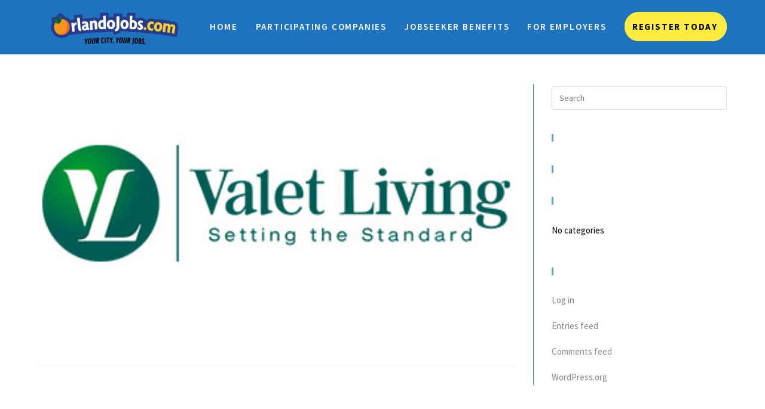

--- FILE ---
content_type: text/html; charset=UTF-8
request_url: https://events.orlandojobs.com/companies/valet-living-2/
body_size: 12357
content:
 
<!DOCTYPE html>
<html class="html" dir="ltr" lang="en-US"
	prefix="og: https://ogp.me/ns#"  itemscope itemtype="http://schema.org/WebPage">
<head>
	<meta charset="UTF-8">
	<link rel="profile" href="http://gmpg.org/xfn/11">

	<title>Valet Living - Orlando Job Fairs by OrlandoJobs.com</title>

		<!-- All in One SEO 4.4.3 - aioseo.com -->
		<meta name="robots" content="max-image-preview:large" />
		<link rel="canonical" href="https://events.orlandojobs.com/companies/valet-living-2/" />
		<meta name="generator" content="All in One SEO (AIOSEO) 4.4.3" />
		<meta property="og:locale" content="en_US" />
		<meta property="og:site_name" content="Orlando Job Fairs by OrlandoJobs.com - Orlando Job Fairs" />
		<meta property="og:type" content="article" />
		<meta property="og:title" content="Valet Living - Orlando Job Fairs by OrlandoJobs.com" />
		<meta property="og:url" content="https://events.orlandojobs.com/companies/valet-living-2/" />
		<meta property="og:image" content="https://events.orlandojobs.com/wp-content/uploads/2023/02/cropped-cropped-OJ-Horz-PNG.png" />
		<meta property="og:image:secure_url" content="https://events.orlandojobs.com/wp-content/uploads/2023/02/cropped-cropped-OJ-Horz-PNG.png" />
		<meta property="article:published_time" content="2019-07-22T19:00:10+00:00" />
		<meta property="article:modified_time" content="2019-07-24T14:18:20+00:00" />
		<meta name="twitter:card" content="summary_large_image" />
		<meta name="twitter:title" content="Valet Living - Orlando Job Fairs by OrlandoJobs.com" />
		<meta name="twitter:image" content="https://events.orlandojobs.com/wp-content/uploads/2023/02/cropped-cropped-OJ-Horz-PNG.png" />
		<script type="application/ld+json" class="aioseo-schema">
			{"@context":"https:\/\/schema.org","@graph":[{"@type":"BreadcrumbList","@id":"https:\/\/events.orlandojobs.com\/companies\/valet-living-2\/#breadcrumblist","itemListElement":[{"@type":"ListItem","@id":"https:\/\/events.orlandojobs.com\/#listItem","position":1,"item":{"@type":"WebPage","@id":"https:\/\/events.orlandojobs.com\/","name":"Home","description":"Registration will open closer to the event. Join us at Central Florida's Largest Job Fair! APRIL 2026 10am\u20132pm @ the KIA Center 80+ Employers 3,000 Jobs Free Career Sessions Free Professional Headshots Free Resume Reviews Free Parking Sponsors FAQs Frequently Asked Questions WHAT SHOULD i BRING TO THE JOB FAIR?\u200b Job seekers should bring copies","url":"https:\/\/events.orlandojobs.com\/"},"nextItem":"https:\/\/events.orlandojobs.com\/companies\/valet-living-2\/#listItem"},{"@type":"ListItem","@id":"https:\/\/events.orlandojobs.com\/companies\/valet-living-2\/#listItem","position":2,"item":{"@type":"WebPage","@id":"https:\/\/events.orlandojobs.com\/companies\/valet-living-2\/","name":"Valet Living","url":"https:\/\/events.orlandojobs.com\/companies\/valet-living-2\/"},"previousItem":"https:\/\/events.orlandojobs.com\/#listItem"}]},{"@type":"Organization","@id":"https:\/\/events.orlandojobs.com\/#organization","name":"Orlando Job Fairs by OrlandoJobs.com","url":"https:\/\/events.orlandojobs.com\/","logo":{"@type":"ImageObject","url":"https:\/\/events.orlandojobs.com\/wp-content\/uploads\/2023\/02\/cropped-cropped-OJ-Horz-PNG.png","@id":"https:\/\/events.orlandojobs.com\/#organizationLogo","width":792,"height":218,"caption":"Orlandojobs.com logo"},"image":{"@id":"https:\/\/events.orlandojobs.com\/#organizationLogo"}},{"@type":"Person","@id":"https:\/\/events.orlandojobs.com\/author\/bradorlandojobs-com\/#author","url":"https:\/\/events.orlandojobs.com\/author\/bradorlandojobs-com\/","name":"brad@orlandojobs.com","image":{"@type":"ImageObject","@id":"https:\/\/events.orlandojobs.com\/companies\/valet-living-2\/#authorImage","url":"https:\/\/secure.gravatar.com\/avatar\/f6c6928d4ac5a6ac5c95c3e181b606b9?s=96&d=mm&r=g","width":96,"height":96,"caption":"brad@orlandojobs.com"}},{"@type":"WebPage","@id":"https:\/\/events.orlandojobs.com\/companies\/valet-living-2\/#webpage","url":"https:\/\/events.orlandojobs.com\/companies\/valet-living-2\/","name":"Valet Living - Orlando Job Fairs by OrlandoJobs.com","inLanguage":"en-US","isPartOf":{"@id":"https:\/\/events.orlandojobs.com\/#website"},"breadcrumb":{"@id":"https:\/\/events.orlandojobs.com\/companies\/valet-living-2\/#breadcrumblist"},"author":{"@id":"https:\/\/events.orlandojobs.com\/author\/bradorlandojobs-com\/#author"},"creator":{"@id":"https:\/\/events.orlandojobs.com\/author\/bradorlandojobs-com\/#author"},"image":{"@type":"ImageObject","url":"https:\/\/events.orlandojobs.com\/wp-content\/uploads\/2019\/03\/Valet-Living.jpg","@id":"https:\/\/events.orlandojobs.com\/#mainImage","width":360,"height":180},"primaryImageOfPage":{"@id":"https:\/\/events.orlandojobs.com\/companies\/valet-living-2\/#mainImage"},"datePublished":"2019-07-22T19:00:10-04:00","dateModified":"2019-07-24T14:18:20-04:00"},{"@type":"WebSite","@id":"https:\/\/events.orlandojobs.com\/#website","url":"https:\/\/events.orlandojobs.com\/","name":"Orlando Job Fairs by OrlandoJobs.com","description":"Orlando Job Fairs","inLanguage":"en-US","publisher":{"@id":"https:\/\/events.orlandojobs.com\/#organization"}}]}
		</script>
		<!-- All in One SEO -->

<meta name="viewport" content="width=device-width, initial-scale=1"><link rel='dns-prefetch' href='//js.hs-scripts.com' />
<link rel='dns-prefetch' href='//fonts.googleapis.com' />
<link rel="alternate" type="application/rss+xml" title="Orlando Job Fairs by OrlandoJobs.com &raquo; Feed" href="https://events.orlandojobs.com/feed/" />
<link rel="alternate" type="application/rss+xml" title="Orlando Job Fairs by OrlandoJobs.com &raquo; Comments Feed" href="https://events.orlandojobs.com/comments/feed/" />
<script type="text/javascript">
/* <![CDATA[ */
window._wpemojiSettings = {"baseUrl":"https:\/\/s.w.org\/images\/core\/emoji\/14.0.0\/72x72\/","ext":".png","svgUrl":"https:\/\/s.w.org\/images\/core\/emoji\/14.0.0\/svg\/","svgExt":".svg","source":{"concatemoji":"https:\/\/events.orlandojobs.com\/wp-includes\/js\/wp-emoji-release.min.js?ver=6.4.7"}};
/*! This file is auto-generated */
!function(i,n){var o,s,e;function c(e){try{var t={supportTests:e,timestamp:(new Date).valueOf()};sessionStorage.setItem(o,JSON.stringify(t))}catch(e){}}function p(e,t,n){e.clearRect(0,0,e.canvas.width,e.canvas.height),e.fillText(t,0,0);var t=new Uint32Array(e.getImageData(0,0,e.canvas.width,e.canvas.height).data),r=(e.clearRect(0,0,e.canvas.width,e.canvas.height),e.fillText(n,0,0),new Uint32Array(e.getImageData(0,0,e.canvas.width,e.canvas.height).data));return t.every(function(e,t){return e===r[t]})}function u(e,t,n){switch(t){case"flag":return n(e,"\ud83c\udff3\ufe0f\u200d\u26a7\ufe0f","\ud83c\udff3\ufe0f\u200b\u26a7\ufe0f")?!1:!n(e,"\ud83c\uddfa\ud83c\uddf3","\ud83c\uddfa\u200b\ud83c\uddf3")&&!n(e,"\ud83c\udff4\udb40\udc67\udb40\udc62\udb40\udc65\udb40\udc6e\udb40\udc67\udb40\udc7f","\ud83c\udff4\u200b\udb40\udc67\u200b\udb40\udc62\u200b\udb40\udc65\u200b\udb40\udc6e\u200b\udb40\udc67\u200b\udb40\udc7f");case"emoji":return!n(e,"\ud83e\udef1\ud83c\udffb\u200d\ud83e\udef2\ud83c\udfff","\ud83e\udef1\ud83c\udffb\u200b\ud83e\udef2\ud83c\udfff")}return!1}function f(e,t,n){var r="undefined"!=typeof WorkerGlobalScope&&self instanceof WorkerGlobalScope?new OffscreenCanvas(300,150):i.createElement("canvas"),a=r.getContext("2d",{willReadFrequently:!0}),o=(a.textBaseline="top",a.font="600 32px Arial",{});return e.forEach(function(e){o[e]=t(a,e,n)}),o}function t(e){var t=i.createElement("script");t.src=e,t.defer=!0,i.head.appendChild(t)}"undefined"!=typeof Promise&&(o="wpEmojiSettingsSupports",s=["flag","emoji"],n.supports={everything:!0,everythingExceptFlag:!0},e=new Promise(function(e){i.addEventListener("DOMContentLoaded",e,{once:!0})}),new Promise(function(t){var n=function(){try{var e=JSON.parse(sessionStorage.getItem(o));if("object"==typeof e&&"number"==typeof e.timestamp&&(new Date).valueOf()<e.timestamp+604800&&"object"==typeof e.supportTests)return e.supportTests}catch(e){}return null}();if(!n){if("undefined"!=typeof Worker&&"undefined"!=typeof OffscreenCanvas&&"undefined"!=typeof URL&&URL.createObjectURL&&"undefined"!=typeof Blob)try{var e="postMessage("+f.toString()+"("+[JSON.stringify(s),u.toString(),p.toString()].join(",")+"));",r=new Blob([e],{type:"text/javascript"}),a=new Worker(URL.createObjectURL(r),{name:"wpTestEmojiSupports"});return void(a.onmessage=function(e){c(n=e.data),a.terminate(),t(n)})}catch(e){}c(n=f(s,u,p))}t(n)}).then(function(e){for(var t in e)n.supports[t]=e[t],n.supports.everything=n.supports.everything&&n.supports[t],"flag"!==t&&(n.supports.everythingExceptFlag=n.supports.everythingExceptFlag&&n.supports[t]);n.supports.everythingExceptFlag=n.supports.everythingExceptFlag&&!n.supports.flag,n.DOMReady=!1,n.readyCallback=function(){n.DOMReady=!0}}).then(function(){return e}).then(function(){var e;n.supports.everything||(n.readyCallback(),(e=n.source||{}).concatemoji?t(e.concatemoji):e.wpemoji&&e.twemoji&&(t(e.twemoji),t(e.wpemoji)))}))}((window,document),window._wpemojiSettings);
/* ]]> */
</script>
<link rel='stylesheet' id='sbi_styles-css' href='https://events.orlandojobs.com/wp-content/plugins/instagram-feed/css/sbi-styles.min.css?ver=6.2' type='text/css' media='all' />
<style id='wp-emoji-styles-inline-css' type='text/css'>

	img.wp-smiley, img.emoji {
		display: inline !important;
		border: none !important;
		box-shadow: none !important;
		height: 1em !important;
		width: 1em !important;
		margin: 0 0.07em !important;
		vertical-align: -0.1em !important;
		background: none !important;
		padding: 0 !important;
	}
</style>
<link rel='stylesheet' id='wp-block-library-css' href='https://events.orlandojobs.com/wp-includes/css/dist/block-library/style.min.css?ver=6.4.7' type='text/css' media='all' />
<style id='wp-block-library-theme-inline-css' type='text/css'>
.wp-block-audio figcaption{color:#555;font-size:13px;text-align:center}.is-dark-theme .wp-block-audio figcaption{color:hsla(0,0%,100%,.65)}.wp-block-audio{margin:0 0 1em}.wp-block-code{border:1px solid #ccc;border-radius:4px;font-family:Menlo,Consolas,monaco,monospace;padding:.8em 1em}.wp-block-embed figcaption{color:#555;font-size:13px;text-align:center}.is-dark-theme .wp-block-embed figcaption{color:hsla(0,0%,100%,.65)}.wp-block-embed{margin:0 0 1em}.blocks-gallery-caption{color:#555;font-size:13px;text-align:center}.is-dark-theme .blocks-gallery-caption{color:hsla(0,0%,100%,.65)}.wp-block-image figcaption{color:#555;font-size:13px;text-align:center}.is-dark-theme .wp-block-image figcaption{color:hsla(0,0%,100%,.65)}.wp-block-image{margin:0 0 1em}.wp-block-pullquote{border-bottom:4px solid;border-top:4px solid;color:currentColor;margin-bottom:1.75em}.wp-block-pullquote cite,.wp-block-pullquote footer,.wp-block-pullquote__citation{color:currentColor;font-size:.8125em;font-style:normal;text-transform:uppercase}.wp-block-quote{border-left:.25em solid;margin:0 0 1.75em;padding-left:1em}.wp-block-quote cite,.wp-block-quote footer{color:currentColor;font-size:.8125em;font-style:normal;position:relative}.wp-block-quote.has-text-align-right{border-left:none;border-right:.25em solid;padding-left:0;padding-right:1em}.wp-block-quote.has-text-align-center{border:none;padding-left:0}.wp-block-quote.is-large,.wp-block-quote.is-style-large,.wp-block-quote.is-style-plain{border:none}.wp-block-search .wp-block-search__label{font-weight:700}.wp-block-search__button{border:1px solid #ccc;padding:.375em .625em}:where(.wp-block-group.has-background){padding:1.25em 2.375em}.wp-block-separator.has-css-opacity{opacity:.4}.wp-block-separator{border:none;border-bottom:2px solid;margin-left:auto;margin-right:auto}.wp-block-separator.has-alpha-channel-opacity{opacity:1}.wp-block-separator:not(.is-style-wide):not(.is-style-dots){width:100px}.wp-block-separator.has-background:not(.is-style-dots){border-bottom:none;height:1px}.wp-block-separator.has-background:not(.is-style-wide):not(.is-style-dots){height:2px}.wp-block-table{margin:0 0 1em}.wp-block-table td,.wp-block-table th{word-break:normal}.wp-block-table figcaption{color:#555;font-size:13px;text-align:center}.is-dark-theme .wp-block-table figcaption{color:hsla(0,0%,100%,.65)}.wp-block-video figcaption{color:#555;font-size:13px;text-align:center}.is-dark-theme .wp-block-video figcaption{color:hsla(0,0%,100%,.65)}.wp-block-video{margin:0 0 1em}.wp-block-template-part.has-background{margin-bottom:0;margin-top:0;padding:1.25em 2.375em}
</style>
<style id='classic-theme-styles-inline-css' type='text/css'>
/*! This file is auto-generated */
.wp-block-button__link{color:#fff;background-color:#32373c;border-radius:9999px;box-shadow:none;text-decoration:none;padding:calc(.667em + 2px) calc(1.333em + 2px);font-size:1.125em}.wp-block-file__button{background:#32373c;color:#fff;text-decoration:none}
</style>
<style id='global-styles-inline-css' type='text/css'>
body{--wp--preset--color--black: #000000;--wp--preset--color--cyan-bluish-gray: #abb8c3;--wp--preset--color--white: #ffffff;--wp--preset--color--pale-pink: #f78da7;--wp--preset--color--vivid-red: #cf2e2e;--wp--preset--color--luminous-vivid-orange: #ff6900;--wp--preset--color--luminous-vivid-amber: #fcb900;--wp--preset--color--light-green-cyan: #7bdcb5;--wp--preset--color--vivid-green-cyan: #00d084;--wp--preset--color--pale-cyan-blue: #8ed1fc;--wp--preset--color--vivid-cyan-blue: #0693e3;--wp--preset--color--vivid-purple: #9b51e0;--wp--preset--gradient--vivid-cyan-blue-to-vivid-purple: linear-gradient(135deg,rgba(6,147,227,1) 0%,rgb(155,81,224) 100%);--wp--preset--gradient--light-green-cyan-to-vivid-green-cyan: linear-gradient(135deg,rgb(122,220,180) 0%,rgb(0,208,130) 100%);--wp--preset--gradient--luminous-vivid-amber-to-luminous-vivid-orange: linear-gradient(135deg,rgba(252,185,0,1) 0%,rgba(255,105,0,1) 100%);--wp--preset--gradient--luminous-vivid-orange-to-vivid-red: linear-gradient(135deg,rgba(255,105,0,1) 0%,rgb(207,46,46) 100%);--wp--preset--gradient--very-light-gray-to-cyan-bluish-gray: linear-gradient(135deg,rgb(238,238,238) 0%,rgb(169,184,195) 100%);--wp--preset--gradient--cool-to-warm-spectrum: linear-gradient(135deg,rgb(74,234,220) 0%,rgb(151,120,209) 20%,rgb(207,42,186) 40%,rgb(238,44,130) 60%,rgb(251,105,98) 80%,rgb(254,248,76) 100%);--wp--preset--gradient--blush-light-purple: linear-gradient(135deg,rgb(255,206,236) 0%,rgb(152,150,240) 100%);--wp--preset--gradient--blush-bordeaux: linear-gradient(135deg,rgb(254,205,165) 0%,rgb(254,45,45) 50%,rgb(107,0,62) 100%);--wp--preset--gradient--luminous-dusk: linear-gradient(135deg,rgb(255,203,112) 0%,rgb(199,81,192) 50%,rgb(65,88,208) 100%);--wp--preset--gradient--pale-ocean: linear-gradient(135deg,rgb(255,245,203) 0%,rgb(182,227,212) 50%,rgb(51,167,181) 100%);--wp--preset--gradient--electric-grass: linear-gradient(135deg,rgb(202,248,128) 0%,rgb(113,206,126) 100%);--wp--preset--gradient--midnight: linear-gradient(135deg,rgb(2,3,129) 0%,rgb(40,116,252) 100%);--wp--preset--font-size--small: 13px;--wp--preset--font-size--medium: 20px;--wp--preset--font-size--large: 36px;--wp--preset--font-size--x-large: 42px;--wp--preset--spacing--20: 0.44rem;--wp--preset--spacing--30: 0.67rem;--wp--preset--spacing--40: 1rem;--wp--preset--spacing--50: 1.5rem;--wp--preset--spacing--60: 2.25rem;--wp--preset--spacing--70: 3.38rem;--wp--preset--spacing--80: 5.06rem;--wp--preset--shadow--natural: 6px 6px 9px rgba(0, 0, 0, 0.2);--wp--preset--shadow--deep: 12px 12px 50px rgba(0, 0, 0, 0.4);--wp--preset--shadow--sharp: 6px 6px 0px rgba(0, 0, 0, 0.2);--wp--preset--shadow--outlined: 6px 6px 0px -3px rgba(255, 255, 255, 1), 6px 6px rgba(0, 0, 0, 1);--wp--preset--shadow--crisp: 6px 6px 0px rgba(0, 0, 0, 1);}:where(.is-layout-flex){gap: 0.5em;}:where(.is-layout-grid){gap: 0.5em;}body .is-layout-flow > .alignleft{float: left;margin-inline-start: 0;margin-inline-end: 2em;}body .is-layout-flow > .alignright{float: right;margin-inline-start: 2em;margin-inline-end: 0;}body .is-layout-flow > .aligncenter{margin-left: auto !important;margin-right: auto !important;}body .is-layout-constrained > .alignleft{float: left;margin-inline-start: 0;margin-inline-end: 2em;}body .is-layout-constrained > .alignright{float: right;margin-inline-start: 2em;margin-inline-end: 0;}body .is-layout-constrained > .aligncenter{margin-left: auto !important;margin-right: auto !important;}body .is-layout-constrained > :where(:not(.alignleft):not(.alignright):not(.alignfull)){max-width: var(--wp--style--global--content-size);margin-left: auto !important;margin-right: auto !important;}body .is-layout-constrained > .alignwide{max-width: var(--wp--style--global--wide-size);}body .is-layout-flex{display: flex;}body .is-layout-flex{flex-wrap: wrap;align-items: center;}body .is-layout-flex > *{margin: 0;}body .is-layout-grid{display: grid;}body .is-layout-grid > *{margin: 0;}:where(.wp-block-columns.is-layout-flex){gap: 2em;}:where(.wp-block-columns.is-layout-grid){gap: 2em;}:where(.wp-block-post-template.is-layout-flex){gap: 1.25em;}:where(.wp-block-post-template.is-layout-grid){gap: 1.25em;}.has-black-color{color: var(--wp--preset--color--black) !important;}.has-cyan-bluish-gray-color{color: var(--wp--preset--color--cyan-bluish-gray) !important;}.has-white-color{color: var(--wp--preset--color--white) !important;}.has-pale-pink-color{color: var(--wp--preset--color--pale-pink) !important;}.has-vivid-red-color{color: var(--wp--preset--color--vivid-red) !important;}.has-luminous-vivid-orange-color{color: var(--wp--preset--color--luminous-vivid-orange) !important;}.has-luminous-vivid-amber-color{color: var(--wp--preset--color--luminous-vivid-amber) !important;}.has-light-green-cyan-color{color: var(--wp--preset--color--light-green-cyan) !important;}.has-vivid-green-cyan-color{color: var(--wp--preset--color--vivid-green-cyan) !important;}.has-pale-cyan-blue-color{color: var(--wp--preset--color--pale-cyan-blue) !important;}.has-vivid-cyan-blue-color{color: var(--wp--preset--color--vivid-cyan-blue) !important;}.has-vivid-purple-color{color: var(--wp--preset--color--vivid-purple) !important;}.has-black-background-color{background-color: var(--wp--preset--color--black) !important;}.has-cyan-bluish-gray-background-color{background-color: var(--wp--preset--color--cyan-bluish-gray) !important;}.has-white-background-color{background-color: var(--wp--preset--color--white) !important;}.has-pale-pink-background-color{background-color: var(--wp--preset--color--pale-pink) !important;}.has-vivid-red-background-color{background-color: var(--wp--preset--color--vivid-red) !important;}.has-luminous-vivid-orange-background-color{background-color: var(--wp--preset--color--luminous-vivid-orange) !important;}.has-luminous-vivid-amber-background-color{background-color: var(--wp--preset--color--luminous-vivid-amber) !important;}.has-light-green-cyan-background-color{background-color: var(--wp--preset--color--light-green-cyan) !important;}.has-vivid-green-cyan-background-color{background-color: var(--wp--preset--color--vivid-green-cyan) !important;}.has-pale-cyan-blue-background-color{background-color: var(--wp--preset--color--pale-cyan-blue) !important;}.has-vivid-cyan-blue-background-color{background-color: var(--wp--preset--color--vivid-cyan-blue) !important;}.has-vivid-purple-background-color{background-color: var(--wp--preset--color--vivid-purple) !important;}.has-black-border-color{border-color: var(--wp--preset--color--black) !important;}.has-cyan-bluish-gray-border-color{border-color: var(--wp--preset--color--cyan-bluish-gray) !important;}.has-white-border-color{border-color: var(--wp--preset--color--white) !important;}.has-pale-pink-border-color{border-color: var(--wp--preset--color--pale-pink) !important;}.has-vivid-red-border-color{border-color: var(--wp--preset--color--vivid-red) !important;}.has-luminous-vivid-orange-border-color{border-color: var(--wp--preset--color--luminous-vivid-orange) !important;}.has-luminous-vivid-amber-border-color{border-color: var(--wp--preset--color--luminous-vivid-amber) !important;}.has-light-green-cyan-border-color{border-color: var(--wp--preset--color--light-green-cyan) !important;}.has-vivid-green-cyan-border-color{border-color: var(--wp--preset--color--vivid-green-cyan) !important;}.has-pale-cyan-blue-border-color{border-color: var(--wp--preset--color--pale-cyan-blue) !important;}.has-vivid-cyan-blue-border-color{border-color: var(--wp--preset--color--vivid-cyan-blue) !important;}.has-vivid-purple-border-color{border-color: var(--wp--preset--color--vivid-purple) !important;}.has-vivid-cyan-blue-to-vivid-purple-gradient-background{background: var(--wp--preset--gradient--vivid-cyan-blue-to-vivid-purple) !important;}.has-light-green-cyan-to-vivid-green-cyan-gradient-background{background: var(--wp--preset--gradient--light-green-cyan-to-vivid-green-cyan) !important;}.has-luminous-vivid-amber-to-luminous-vivid-orange-gradient-background{background: var(--wp--preset--gradient--luminous-vivid-amber-to-luminous-vivid-orange) !important;}.has-luminous-vivid-orange-to-vivid-red-gradient-background{background: var(--wp--preset--gradient--luminous-vivid-orange-to-vivid-red) !important;}.has-very-light-gray-to-cyan-bluish-gray-gradient-background{background: var(--wp--preset--gradient--very-light-gray-to-cyan-bluish-gray) !important;}.has-cool-to-warm-spectrum-gradient-background{background: var(--wp--preset--gradient--cool-to-warm-spectrum) !important;}.has-blush-light-purple-gradient-background{background: var(--wp--preset--gradient--blush-light-purple) !important;}.has-blush-bordeaux-gradient-background{background: var(--wp--preset--gradient--blush-bordeaux) !important;}.has-luminous-dusk-gradient-background{background: var(--wp--preset--gradient--luminous-dusk) !important;}.has-pale-ocean-gradient-background{background: var(--wp--preset--gradient--pale-ocean) !important;}.has-electric-grass-gradient-background{background: var(--wp--preset--gradient--electric-grass) !important;}.has-midnight-gradient-background{background: var(--wp--preset--gradient--midnight) !important;}.has-small-font-size{font-size: var(--wp--preset--font-size--small) !important;}.has-medium-font-size{font-size: var(--wp--preset--font-size--medium) !important;}.has-large-font-size{font-size: var(--wp--preset--font-size--large) !important;}.has-x-large-font-size{font-size: var(--wp--preset--font-size--x-large) !important;}
.wp-block-navigation a:where(:not(.wp-element-button)){color: inherit;}
:where(.wp-block-post-template.is-layout-flex){gap: 1.25em;}:where(.wp-block-post-template.is-layout-grid){gap: 1.25em;}
:where(.wp-block-columns.is-layout-flex){gap: 2em;}:where(.wp-block-columns.is-layout-grid){gap: 2em;}
.wp-block-pullquote{font-size: 1.5em;line-height: 1.6;}
</style>
<link rel='stylesheet' id='wpcdt-public-css-css' href='https://events.orlandojobs.com/wp-content/plugins/countdown-timer-ultimate/assets/css/wpcdt-public.css?ver=2.4.1' type='text/css' media='all' />
<link rel='stylesheet' id='select2-css' href='https://events.orlandojobs.com/wp-content/plugins/events-resume-db/frontend/css/select2.min.css?ver=4.0.5' type='text/css' media='all' />
<link rel='stylesheet' id='events-resume-db-css' href='https://events.orlandojobs.com/wp-content/plugins/events-resume-db/frontend/css/events-resume-db-frontend.css?ver=2.0.2' type='text/css' media='all' />
<link rel='stylesheet' id='erdl-css' href='https://events.orlandojobs.com/wp-content/plugins/events-resume-directory-listing-v1.4.0/includes/../css/erdl-frontend.css?ver=1.4.0' type='text/css' media='all' />
<link rel='preload' as='style' crossorigin onload="this.rel='stylesheet'" id='font-awesome-css' href='https://events.orlandojobs.com/wp-content/themes/show-pro/assets/fonts/fontawesome/css/all.min.css?ver=5.7.2' type='text/css' media='all' />
<link rel='stylesheet' id='dashicons-css' href='https://events.orlandojobs.com/wp-includes/css/dashicons.min.css?ver=6.4.7' type='text/css' media='all' />
<link rel='preload' as='style' crossorigin onload="this.rel='stylesheet'" id='simple-line-icons-css' href='https://events.orlandojobs.com/wp-content/themes/show-pro/assets/css/third/simple-line-icons.min.css?ver=2.4.0' type='text/css' media='all' />
<link rel='stylesheet' id='reactr-style-css' href='https://events.orlandojobs.com/wp-content/themes/show-pro/assets/css/style.min.css?ver=1.0.4' type='text/css' media='all' />
<link rel='stylesheet' id='reactr-google-font-source-sans-pro-css' href='//fonts.googleapis.com/css?family=Source+Sans+Pro%3A100%2C200%2C300%2C400%2C500%2C600%2C700%2C800%2C900%2C100i%2C200i%2C300i%2C400i%2C500i%2C600i%2C700i%2C800i%2C900i&#038;subset=latin&#038;ver=6.4.7' type='text/css' media='all' />
<link rel='stylesheet' id='elementor-lazyload-css' href='https://events.orlandojobs.com/wp-content/plugins/elementor/assets/css/modules/lazyload/frontend.min.css?ver=3.15.2' type='text/css' media='all' />
<link rel='stylesheet' id='reactr-side-panel-style-css' href='https://events.orlandojobs.com/wp-content/themes/show-pro/inc/side-panel/assets/css/style.min.css?ver=6.4.7' type='text/css' media='all' />
<link rel='stylesheet' id='reactr-sh-styles-css' href='https://events.orlandojobs.com/wp-content/themes/show-pro/inc/sticky-header//assets/css/style.min.css?ver=6.4.7' type='text/css' media='all' />
<script type="text/javascript" src="https://events.orlandojobs.com/wp-includes/js/jquery/jquery.min.js?ver=3.7.1" id="jquery-core-js"></script>
<script type="text/javascript" src="https://events.orlandojobs.com/wp-includes/js/jquery/jquery-migrate.min.js?ver=3.4.1" id="jquery-migrate-js"></script>
<script type="text/javascript" id="anc-6310-ajax-script-js-extra">
/* <![CDATA[ */
var anc_6310_ajax_object = {"anc_6310_ajax_url":"https:\/\/events.orlandojobs.com\/wp-admin\/admin-ajax.php"};
/* ]]> */
</script>
<script type="text/javascript" src="https://events.orlandojobs.com/wp-content/plugins/animated-number-counters/assets/js/ajaxdata.js?ver=6.4.7" id="anc-6310-ajax-script-js"></script>
<script type="text/javascript" src="https://events.orlandojobs.com/wp-content/plugins/animated-number-counters/assets/js/jquery.counterup.js?ver=6.4.7" id="anc-6310-counterup-js"></script>
<script type="text/javascript" src="https://events.orlandojobs.com/wp-content/plugins/animated-number-counters/assets/js/anc-6310-output.js?ver=6.4.7" id="anc-6310-output-js"></script>
<link rel="https://api.w.org/" href="https://events.orlandojobs.com/wp-json/" /><link rel="EditURI" type="application/rsd+xml" title="RSD" href="https://events.orlandojobs.com/xmlrpc.php?rsd" />
<meta name="generator" content="WordPress 6.4.7" />
<link rel='shortlink' href='https://events.orlandojobs.com/?p=7760' />
<link rel="alternate" type="application/json+oembed" href="https://events.orlandojobs.com/wp-json/oembed/1.0/embed?url=https%3A%2F%2Fevents.orlandojobs.com%2Fcompanies%2Fvalet-living-2%2F" />
<link rel="alternate" type="text/xml+oembed" href="https://events.orlandojobs.com/wp-json/oembed/1.0/embed?url=https%3A%2F%2Fevents.orlandojobs.com%2Fcompanies%2Fvalet-living-2%2F&#038;format=xml" />
			<!-- DO NOT COPY THIS SNIPPET! Start of Page Analytics Tracking for HubSpot WordPress plugin v11.3.21-->
			<script class="hsq-set-content-id" data-content-id="blog-post">
				var _hsq = _hsq || [];
				_hsq.push(["setContentType", "blog-post"]);
			</script>
			<!-- DO NOT COPY THIS SNIPPET! End of Page Analytics Tracking for HubSpot WordPress plugin -->
			<meta name="generator" content="Elementor 3.15.2; features: e_dom_optimization, e_optimized_assets_loading, additional_custom_breakpoints; settings: css_print_method-external, google_font-enabled, font_display-auto">
<style type="text/css">.recentcomments a{display:inline !important;padding:0 !important;margin:0 !important;}</style><!-- Google Tag Manager -->
<script>(function(w,d,s,l,i){w[l]=w[l]||[];w[l].push({'gtm.start':
new Date().getTime(),event:'gtm.js'});var f=d.getElementsByTagName(s)[0],
j=d.createElement(s),dl=l!='dataLayer'?'&l='+l:'';j.async=true;j.src=
'https://www.googletagmanager.com/gtm.js?id='+i+dl;f.parentNode.insertBefore(j,f);
})(window,document,'script','dataLayer','GTM-W3CFBKN');</script>
<!-- End Google Tag Manager --><link rel="icon" href="https://events.orlandojobs.com/wp-content/uploads/2018/01/cropped-site-icon-32x32.jpg" sizes="32x32" />
<link rel="icon" href="https://events.orlandojobs.com/wp-content/uploads/2018/01/cropped-site-icon-192x192.jpg" sizes="192x192" />
<link rel="apple-touch-icon" href="https://events.orlandojobs.com/wp-content/uploads/2018/01/cropped-site-icon-180x180.jpg" />
<meta name="msapplication-TileImage" content="https://events.orlandojobs.com/wp-content/uploads/2018/01/cropped-site-icon-270x270.jpg" />
		<style type="text/css" id="wp-custom-css">
			/* Adjust button */.custom-menu-button a span{color:#000;font-weight:bold;/* Text color */background-color:#FFEC40;/* Btn bg color */padding:`40px 40px;/* Space around text */border-radius:30px;/* higher number = rounded corners */border:solid #FFEC40 15px;/* Border color & thickness */max-height:0;/* Max height of button */}/* Adjust icon */.custom-menu-button a span:before{content:'';/* Change icon here */margin-right:-2px;/* space between icon & text on right */}/* Adjust button on hover or remove the whole thing */.custom-menu-button a span:hover{color:#ffffff;/* Hover color */background-color:#38b6ff;/* Btn hover bg color */border:solid #38b6ff 15px;/* Hover border color & thickness */}/* Remove default hover on links*/.custom-menu-button:hover{text-decoration:none;color:#fff!important}		</style>
		<!-- Reactr CSS -->
<style type="text/css">
/* General CSS */a:hover,a.light:hover,.theme-heading .text::before,#top-bar-content >a:hover,#top-bar-social li.reactr-email a:hover,#site-navigation-wrap .dropdown-menu >li >a:hover,#site-header.medium-header #medium-searchform button:hover,.reactr-mobile-menu-icon a:hover,.blog-entry.post .blog-entry-header .entry-title a:hover,.blog-entry.post .blog-entry-readmore a:hover,.blog-entry.thumbnail-entry .blog-entry-category a,ul.meta li a:hover,.dropcap,.single nav.post-navigation .nav-links .title,body .related-post-title a:hover,body #wp-calendar caption,body .contact-info-widget.default i,body .contact-info-widget.big-icons i,body .custom-links-widget .reactr-custom-links li a:hover,body .custom-links-widget .reactr-custom-links li a:hover:before,body .posts-thumbnails-widget li a:hover,body .social-widget li.reactr-email a:hover,.comment-author .comment-meta .comment-reply-link,#respond #cancel-comment-reply-link:hover,#footer-widgets .footer-box a:hover,#footer-bottom a:hover,#footer-bottom #footer-bottom-menu a:hover,.sidr a:hover,.sidr-class-dropdown-toggle:hover,.sidr-class-menu-item-has-children.active >a,.sidr-class-menu-item-has-children.active >a >.sidr-class-dropdown-toggle,input[type=checkbox]:checked:before{color:#59a2d7}input[type="button"],input[type="reset"],input[type="submit"],button[type="submit"],.button,#site-navigation-wrap .dropdown-menu >li.btn >a >span,.thumbnail:hover i,.post-quote-content,.omw-modal .omw-close-modal,body .contact-info-widget.big-icons li:hover i,body div.wpforms-container-full .wpforms-form input[type=submit],body div.wpforms-container-full .wpforms-form button[type=submit],body div.wpforms-container-full .wpforms-form .wpforms-page-button{background-color:#59a2d7}.widget-title{border-color:#59a2d7}blockquote{border-color:#59a2d7}#searchform-dropdown{border-color:#59a2d7}.dropdown-menu .sub-menu{border-color:#59a2d7}.blog-entry.large-entry .blog-entry-readmore a:hover{border-color:#59a2d7}.reactr-newsletter-form-wrap input[type="email"]:focus{border-color:#59a2d7}.social-widget li.reactr-email a:hover{border-color:#59a2d7}#respond #cancel-comment-reply-link:hover{border-color:#59a2d7}body .contact-info-widget.big-icons li:hover i{border-color:#59a2d7}#footer-widgets .reactr-newsletter-form-wrap input[type="email"]:focus{border-color:#59a2d7}input[type="button"]:hover,input[type="reset"]:hover,input[type="submit"]:hover,button[type="submit"]:hover,input[type="button"]:focus,input[type="reset"]:focus,input[type="submit"]:focus,button[type="submit"]:focus,.button:hover,#site-navigation-wrap .dropdown-menu >li.btn >a:hover >span,.post-quote-author,.omw-modal .omw-close-modal:hover,body div.wpforms-container-full .wpforms-form input[type=submit]:hover,body div.wpforms-container-full .wpforms-form button[type=submit]:hover,body div.wpforms-container-full .wpforms-form .wpforms-page-button:hover{background-color:#7b2d91}table th,table td,hr,.content-area,body.content-left-sidebar #content-wrap .content-area,.content-left-sidebar .content-area,#top-bar-wrap,#site-header,#site-header.top-header #search-toggle,.dropdown-menu ul li,.centered-minimal-page-header,.blog-entry.post,.blog-entry.grid-entry .blog-entry-inner,.blog-entry.thumbnail-entry .blog-entry-bottom,.single-post .entry-title,.single .entry-share-wrap .entry-share,.single .entry-share,.single .entry-share ul li a,.single nav.post-navigation,.single nav.post-navigation .nav-links .nav-previous,#author-bio,#author-bio .author-bio-avatar,#author-bio .author-bio-social li a,#related-posts,#comments,.comment-body,#respond #cancel-comment-reply-link,#blog-entries .type-page,.page-numbers a,.page-numbers span:not(.elementor-screen-only),.page-links span,body #wp-calendar caption,body #wp-calendar th,body #wp-calendar tbody,body .contact-info-widget.default i,body .contact-info-widget.big-icons i,body .posts-thumbnails-widget li,body .tagcloud a{border-color:#319a9e})}body{background-position:top center}body{background-attachment:fixed}body{background-repeat:}body{background-size:cover}a{color:#000000}a:hover{color:#dd9933}/* Header CSS */#site-logo #site-logo-inner,.reactr-social-menu .social-menu-inner,#site-header.full_screen-header .menu-bar-inner,.after-header-content .after-header-content-inner{height:90px}#site-navigation-wrap .dropdown-menu >li >a,.reactr-mobile-menu-icon a,.after-header-content-inner >a{line-height:90px}#site-header,.has-transparent-header .is-sticky #site-header,.has-vh-transparent .is-sticky #site-header.vertical-header,#searchform-header-replace{background-color:#1e73be}#site-header{border-color:rgba(255,255,255,0)}#site-header.has-header-media .overlay-header-media{background-color:rgba(0,0,0,0.5)}#site-logo #site-logo-inner a img,#site-header.center-header #site-navigation-wrap .middle-site-logo a img{max-width:252px}#site-header #site-logo #site-logo-inner a img,#site-header.center-header #site-navigation-wrap .middle-site-logo a img{max-height:170px}/* Menu CSS */.effect-one #site-navigation-wrap .dropdown-menu >li >a.menu-link >span:after,.effect-three #site-navigation-wrap .dropdown-menu >li >a.menu-link >span:after,.effect-five #site-navigation-wrap .dropdown-menu >li >a.menu-link >span:before,.effect-five #site-navigation-wrap .dropdown-menu >li >a.menu-link >span:after,.effect-nine #site-navigation-wrap .dropdown-menu >li >a.menu-link >span:before,.effect-nine #site-navigation-wrap .dropdown-menu >li >a.menu-link >span:after{background-color:#eeee22}.effect-four #site-navigation-wrap .dropdown-menu >li >a.menu-link >span:before,.effect-four #site-navigation-wrap .dropdown-menu >li >a.menu-link >span:after,.effect-seven #site-navigation-wrap .dropdown-menu >li >a.menu-link:hover >span:after,.effect-seven #site-navigation-wrap .dropdown-menu >li.sfHover >a.menu-link >span:after{color:#eeee22}.effect-seven #site-navigation-wrap .dropdown-menu >li >a.menu-link:hover >span:after,.effect-seven #site-navigation-wrap .dropdown-menu >li.sfHover >a.menu-link >span:after{text-shadow:10px 0 #eeee22,-10px 0 #eeee22}.effect-two #site-navigation-wrap .dropdown-menu >li >a.menu-link >span:after,.effect-eight #site-navigation-wrap .dropdown-menu >li >a.menu-link >span:before,.effect-eight #site-navigation-wrap .dropdown-menu >li >a.menu-link >span:after{background-color:#81d742}.effect-six #site-navigation-wrap .dropdown-menu >li >a.menu-link >span:before,.effect-six #site-navigation-wrap .dropdown-menu >li >a.menu-link >span:after{border-color:#81d742}.effect-ten #site-navigation-wrap .dropdown-menu >li >a.menu-link:hover >span,.effect-ten #site-navigation-wrap .dropdown-menu >li.sfHover >a.menu-link >span{-webkit-box-shadow:0 0 10px 4px #81d742;-moz-box-shadow:0 0 10px 4px #81d742;box-shadow:0 0 10px 4px #81d742}#site-navigation-wrap .dropdown-menu >li >a,.reactr-mobile-menu-icon a,#searchform-header-replace-close{color:#ffffff}#site-navigation-wrap .dropdown-menu >li >a:hover,.reactr-mobile-menu-icon a:hover,#searchform-header-replace-close:hover{color:#ffffff}#searchform-dropdown input{background-color:#c4c4c4}/* Sidebar and Footer CSS */.sidebar-container a:not(.button){color:#888888}.sidebar-container a:not(.button):hover,.sidebar-container a:not(.button):active,.sidebar-container a:not(.button):focus{color:#666666}#footer-bottom{background-color:#1e73be}#footer-bottom a:hover,#footer-bottom #footer-bottom-menu a:hover{color:#eeee22}/* Side Panel CSS */.side-panel-btn,#site-navigation-wrap .dropdown-menu >li >a.side-panel-btn{color:#dd8500}.side-panel-btn:hover,#site-navigation-wrap .dropdown-menu >li >a.side-panel-btn:hover{color:#eeee22}@media (max-width:768px){#side-panel-wrap{width:100px}.reactr-sp-right #side-panel-wrap{right:-100px}.reactr-sp-right.reactr-sp-opened #outer-wrap{left:-100px}.reactr-sp-left #side-panel-wrap{left:-100px}.reactr-sp-left.reactr-sp-opened #outer-wrap{right:-100px}}@media (max-width:480px){#side-panel-wrap{width:100px}.reactr-sp-right #side-panel-wrap{right:-100px}.reactr-sp-right.reactr-sp-opened #outer-wrap{left:-100px}.reactr-sp-left #side-panel-wrap{left:-100px}.reactr-sp-left.reactr-sp-opened #outer-wrap{right:-100px}}#side-panel-wrap #side-panel-content{padding:20px 30px 30px 30px}@media (max-width:959px){li.side-panel-li,#side-panel-wrap,.reactr-mobile-menu-icon a.side-panel-btn{display:none !important}}@media (max-width:959px){.side-panel-title-btn{display:none !important}}/* Sticky Header CSS */.is-sticky #site-header,.reactr-sticky-top-bar-holder.is-sticky #top-bar-wrap,.is-sticky .header-top{opacity:1}/* Typography CSS */body{color:#000000;font-family:Source Sans Pro;line-height:2.9}@media (max-width:768px){body{font-size:18px;line-height:2.9}}@media (max-width:480px){body{font-size:18px;line-height:2.9}}h1,h2,h3,h4,h5,h6,.theme-heading,.widget-title,.reactr-widget-recent-posts-title,.comment-reply-title,.entry-title,.sidebar-box .widget-title{color:#ffffff;font-family:Source Sans Pro;font-weight:600;line-height:1;letter-spacing:4.5px}h1{color:#ffffff;line-height:1;letter-spacing:4px}@media (max-width:768px){h1{font-size:24px}}@media (max-width:480px){h1{font-size:24px}}h2{color:#dd3333;font-family:Source Sans Pro;font-style:normal;text-transform:uppercase}@media (max-width:768px){h2{font-size:20px}}@media (max-width:480px){h2{font-size:20px}}h3{color:#dd9933;font-family:Source Sans Pro}@media (max-width:768px){h3{font-size:18px}}@media (max-width:480px){h3{font-size:18px}}h4{color:#eeee22}@media (max-width:768px){h4{font-size:17px}}@media (max-width:480px){h4{font-size:17px}}@media (max-width:768px){#site-logo a.site-logo-text,#site-logo a.site-logo-text:hover,#site-logo a.site-logo-text:focus,#site-logo a.site-logo-text:active,.middle-site-logo a,.middle-site-logo a:hover,.middle-site-logo a:focus,.middle-site-logo a:active{font-size:24px}}@media (max-width:480px){#site-logo a.site-logo-text,#site-logo a.site-logo-text:hover,#site-logo a.site-logo-text:focus,#site-logo a.site-logo-text:active,.middle-site-logo a,.middle-site-logo a:hover,.middle-site-logo a:focus,.middle-site-logo a:active{font-size:24px}}@media (max-width:768px){#site-description h2,#site-header.top-header #site-logo #site-description h2{font-size:12px}}@media (max-width:480px){#site-description h2,#site-header.top-header #site-logo #site-description h2{font-size:12px}}@media (max-width:768px){#top-bar-content,#top-bar-social-alt{font-size:12px}}@media (max-width:480px){#top-bar-content,#top-bar-social-alt{font-size:12px}}#site-navigation-wrap .dropdown-menu >li >a,#site-header.full_screen-header .fs-dropdown-menu >li >a,#site-header.top-header #site-navigation-wrap .dropdown-menu >li >a,#site-header.center-header #site-navigation-wrap .dropdown-menu >li >a,#site-header.medium-header #site-navigation-wrap .dropdown-menu >li >a,.reactr-mobile-menu-icon a{font-family:Source Sans Pro;font-size:15px;font-weight:600;font-style:normal;text-transform:uppercase;letter-spacing:1.8px}@media (max-width:768px){#site-navigation-wrap .dropdown-menu >li >a,#site-header.full_screen-header .fs-dropdown-menu >li >a,#site-header.top-header #site-navigation-wrap .dropdown-menu >li >a,#site-header.center-header #site-navigation-wrap .dropdown-menu >li >a,#site-header.medium-header #site-navigation-wrap .dropdown-menu >li >a,.reactr-mobile-menu-icon a{font-size:13px}}@media (max-width:480px){#site-navigation-wrap .dropdown-menu >li >a,#site-header.full_screen-header .fs-dropdown-menu >li >a,#site-header.top-header #site-navigation-wrap .dropdown-menu >li >a,#site-header.center-header #site-navigation-wrap .dropdown-menu >li >a,#site-header.medium-header #site-navigation-wrap .dropdown-menu >li >a,.reactr-mobile-menu-icon a{font-size:13px}}@media (max-width:768px){.dropdown-menu ul li a.menu-link,#site-header.full_screen-header .fs-dropdown-menu ul.sub-menu li a{font-size:12px}}@media (max-width:480px){.dropdown-menu ul li a.menu-link,#site-header.full_screen-header .fs-dropdown-menu ul.sub-menu li a{font-size:12px}}@media (max-width:768px){.sidr-class-dropdown-menu li a,a.sidr-class-toggle-sidr-close,#mobile-dropdown ul li a,body #mobile-fullscreen ul li a{font-size:15px}}@media (max-width:480px){.sidr-class-dropdown-menu li a,a.sidr-class-toggle-sidr-close,#mobile-dropdown ul li a,body #mobile-fullscreen ul li a{font-size:15px}}@media (max-width:768px){.page-header .page-header-title,.page-header.background-image-page-header .page-header-title{font-size:32px}}@media (max-width:480px){.page-header .page-header-title,.page-header.background-image-page-header .page-header-title{font-size:32px}}@media (max-width:768px){.overlay-blog-entry-date{font-size:16px}}@media (max-width:480px){.overlay-blog-entry-date{font-size:16px}}@media (max-width:768px){.blog-entry.post .blog-entry-header .entry-title a{font-size:24px}}@media (max-width:480px){.blog-entry.post .blog-entry-header .entry-title a{font-size:24px}}@media (max-width:768px){.single-post .page-header .page-header-title,.single-post .page-header.background-image-page-header .page-header-title{font-size:34px}}@media (max-width:480px){.single-post .page-header .page-header-title,.single-post .page-header.background-image-page-header .page-header-title{font-size:34px}}@media (max-width:768px){.single-post .entry-title{font-size:34px}}@media (max-width:480px){.single-post .entry-title{font-size:34px}}@media (max-width:768px){.site-breadcrumbs{font-size:13px}}@media (max-width:480px){.site-breadcrumbs{font-size:13px}}@media (max-width:768px){.sidebar-box .widget-title{font-size:15px}}@media (max-width:480px){.sidebar-box .widget-title{font-size:15px}}@media (max-width:768px){.sidebar-box,.sidebar-container input[type="text"],.sidebar-container ::placeholder,.sidebar-container select{font-size:13px}}@media (max-width:480px){.sidebar-box,.sidebar-container input[type="text"],.sidebar-container ::placeholder,.sidebar-container select{font-size:13px}}@media (max-width:768px){#footer-widgets .footer-box .widget-title{font-size:15px}}@media (max-width:480px){#footer-widgets .footer-box .widget-title{font-size:15px}}@media (max-width:768px){.footer-box,#footer-widgets ::placeholder,#footer-widgets select{font-size:13px}}@media (max-width:480px){.footer-box,#footer-widgets ::placeholder,#footer-widgets select{font-size:13px}}#footer-bottom #copyright{color:#ffffff;font-family:Source Sans Pro;font-size:13px;font-weight:500;line-height:1.8;letter-spacing:2px}@media (max-width:768px){#footer-bottom #copyright{font-size:12px}}@media (max-width:480px){#footer-bottom #copyright{font-size:12px}}#footer-bottom #footer-bottom-menu{font-family:Source Sans Pro;font-weight:500;line-height:2.4;letter-spacing:1.9px}@media (max-width:768px){#footer-bottom #footer-bottom-menu{font-size:12px}}@media (max-width:480px){#footer-bottom #footer-bottom-menu{font-size:12px}}
</style></head>

<body class="erdl-company-template-default single single-erdl-company postid-7760 wp-custom-logo wp-embed-responsive reactr-theme fullscreen-mobile default-breakpoint has-sidebar content-right-sidebar page-header-disabled has-breadcrumbs e-lazyload reactr-sp-right reactr-sp-no-breakpoint elementor-default elementor-kit-14011">
<!-- Google Tag Manager (noscript) -->
<noscript><iframe src="https://www.googletagmanager.com/ns.html?id=GTM-W3CFBKN"
height="0" width="0" style="display:none;visibility:hidden"></iframe></noscript>
<!-- End Google Tag Manager (noscript) -->

	
	<div id="outer-wrap" class="site clr">

		
		<div id="wrap" class="clr">

			
			
<header id="site-header" class="minimal-header effect-three clr fixed-scroll fixed-header slide-effect" data-height="54" itemscope="itemscope" itemtype="http://schema.org/WPHeader">
	
	
		
		<div id="site-header-inner" class="clr container">

			
			

<div id="site-logo" class="clr" itemscope itemtype="http://schema.org/Brand">

	
	<div id="site-logo-inner" class="clr">

		
		<a href="https://events.orlandojobs.com/" class="custom-logo-link" rel="home"><img width="792" height="218" src="https://events.orlandojobs.com/wp-content/uploads/2023/02/cropped-cropped-OJ-Horz-PNG.png" class="custom-logo" alt="Orlandojobs.com logo" decoding="async" fetchpriority="high" srcset="https://events.orlandojobs.com/wp-content/uploads/2023/02/cropped-cropped-OJ-Horz-PNG.png 792w, https://events.orlandojobs.com/wp-content/uploads/2023/02/cropped-cropped-OJ-Horz-PNG-300x83.png 300w, https://events.orlandojobs.com/wp-content/uploads/2023/02/cropped-cropped-OJ-Horz-PNG-768x211.png 768w" sizes="(max-width: 792px) 100vw, 792px" /></a>
	</div><!-- #site-logo-inner -->

	
	
</div><!-- #site-logo -->

		<div id="site-navigation-wrap" class="clr">
	
		
		
		<nav id="site-navigation" class="navigation main-navigation clr" itemscope="itemscope" itemtype="http://schema.org/SiteNavigationElement">

			<ul id="menu-home" class="main-menu dropdown-menu sf-menu"><li id="menu-item-20177" class="menu-item menu-item-type-post_type menu-item-object-page menu-item-home menu-item-20177"><a href="https://events.orlandojobs.com/" class="menu-link"><span class="text-wrap">HOME</span></a></li><li id="menu-item-16682" class="menu-item menu-item-type-post_type menu-item-object-page menu-item-16682"><a href="https://events.orlandojobs.com/participating-companies/" class="menu-link"><span class="text-wrap">Participating Companies</span></a></li><li id="menu-item-16690" class="menu-item menu-item-type-post_type menu-item-object-page menu-item-16690"><a href="https://events.orlandojobs.com/hireday2026_benefits/" class="menu-link"><span class="text-wrap">Jobseeker Benefits</span></a></li><li id="menu-item-16688" class="menu-item menu-item-type-post_type menu-item-object-page menu-item-16688"><a href="https://events.orlandojobs.com/employers-hireday-2026-details/" class="menu-link"><span class="text-wrap">For Employers</span></a></li><li id="menu-item-16691" class="custom-menu-button menu-item menu-item-type-custom menu-item-object-custom menu-item-home menu-item-16691"><a href="https://events.orlandojobs.com/" class="menu-link"><span class="text-wrap">REGISTER TODAY</span></a></li></ul>
		</nav><!-- #site-navigation -->

		
		
			</div><!-- #site-navigation-wrap -->
	
	

			
	<div class="reactr-mobile-menu-icon clr mobile-right">

		
		
		
		<a href="#" class="mobile-menu">
							<i class="fas fa-bars"></i>
							<span class="reactr-text">Menu</span>

						</a>

		
		
		
	</div><!-- #reactr-mobile-menu-navbar -->


		</div><!-- #site-header-inner -->

		
		
	
	
</header><!-- #site-header -->


						
			<main id="main" class="site-main clr" >

				
	
	<div id="content-wrap" class="container clr">

		
		<div id="primary" class="content-area clr">

			
			<div id="content" class="site-content clr">

				
				
<article id="post-7760">

	
<div class="thumbnail">

	<img width="360" height="180" src="https://events.orlandojobs.com/wp-content/uploads/2019/03/Valet-Living.jpg" class="attachment-full size-full wp-post-image" alt="Valet Living" itemprop="image" decoding="async" srcset="https://events.orlandojobs.com/wp-content/uploads/2019/03/Valet-Living.jpg 360w, https://events.orlandojobs.com/wp-content/uploads/2019/03/Valet-Living-300x150.jpg 300w" sizes="(max-width: 360px) 100vw, 360px" />
</div><!-- .thumbnail -->

<header class="entry-header clr">
	<h2 class="single-post-title entry-title" itemprop="headline">Valet Living</h2><!-- .single-post-title -->
</header><!-- .entry-header -->



<div class="entry-content clr" itemprop="text">
	</div><!-- .entry -->

<div class="post-tags clr">
	</div> 
</article>
				
			</div><!-- #content -->

			
		</div><!-- #primary -->

		

<aside id="right-sidebar" class="sidebar-container widget-area sidebar-primary" itemscope="itemscope" itemtype="http://schema.org/WPSideBar">

	
	<div id="right-sidebar-inner" class="clr">

		<div id="search-2" class="sidebar-box widget_search clr">
<form method="get" class="searchform" id="searchform" action="https://events.orlandojobs.com/">
	<input type="text" class="field" name="s" id="s" placeholder="Search">
			<input type="hidden" name="post_type" value="page">
	</form></div><div id="recent-comments-2" class="sidebar-box widget_recent_comments clr"><h4 class="widget-title">Recent Comments</h4><ul id="recentcomments"></ul></div><div id="archives-2" class="sidebar-box widget_archive clr"><h4 class="widget-title">Archives</h4>
			<ul>
							</ul>

			</div><div id="categories-2" class="sidebar-box widget_categories clr"><h4 class="widget-title">Categories</h4>
			<ul>
				<li class="cat-item-none">No categories</li>			</ul>

			</div><div id="meta-2" class="sidebar-box widget_meta clr"><h4 class="widget-title">Meta</h4>
		<ul>
						<li><a href="https://events.orlandojobs.com/wp-login.php">Log in</a></li>
			<li><a href="https://events.orlandojobs.com/feed/">Entries feed</a></li>
			<li><a href="https://events.orlandojobs.com/comments/feed/">Comments feed</a></li>

			<li><a href="https://wordpress.org/">WordPress.org</a></li>
		</ul>

		</div>
	</div><!-- #sidebar-inner -->

	
</aside><!-- #right-sidebar -->


	</div><!-- #content-wrap -->

	

        </main><!-- #main -->

        
        
        
                        
    </div><!-- #wrap -->

    
</div><!-- #outer-wrap -->



<a id="scroll-top" class="scroll-top-right" href="#"><span class="fas fa-angle-up"></span></a>



<div id="mobile-fullscreen" class="clr">

	<div id="mobile-fullscreen-inner" class="clr">

		<a href="#" class="close">
			<div class="close-icon-wrap">
				<div class="close-icon-inner"></div>
			</div>
		</a>

		<nav class="clr" itemscope="itemscope" itemtype="http://schema.org/SiteNavigationElement">

			
	<div id="mobile-nav" class="navigation clr">

		<ul id="menu-home-1" class="menu"><li class="menu-item menu-item-type-post_type menu-item-object-page menu-item-home menu-item-20177"><a href="https://events.orlandojobs.com/">HOME</a></li>
<li class="menu-item menu-item-type-post_type menu-item-object-page menu-item-16682"><a href="https://events.orlandojobs.com/participating-companies/">Participating Companies</a></li>
<li class="menu-item menu-item-type-post_type menu-item-object-page menu-item-16690"><a href="https://events.orlandojobs.com/hireday2026_benefits/">Jobseeker Benefits</a></li>
<li class="menu-item menu-item-type-post_type menu-item-object-page menu-item-16688"><a href="https://events.orlandojobs.com/employers-hireday-2026-details/">For Employers</a></li>
<li class="custom-menu-button menu-item menu-item-type-custom menu-item-object-custom menu-item-home menu-item-16691"><a href="https://events.orlandojobs.com/">REGISTER TODAY</a></li>
</ul>
	</div>


<div id="mobile-search" class="clr">
	<form method="get" action="https://events.orlandojobs.com/" class="header-searchform">
		<input type="search" name="s" value="" autocomplete="off" />
		<label>Type your search<span><i></i><i></i><i></i></span></label>
					<input type="hidden" name="post_type" value="page">
			</form>
</div>
		</nav>

	</div>

</div>
<!-- Instagram Feed JS -->
<script type="text/javascript">
var sbiajaxurl = "https://events.orlandojobs.com/wp-admin/admin-ajax.php";
</script>
			<script type='text/javascript'>
				const lazyloadRunObserver = () => {
					const dataAttribute = 'data-e-bg-lazyload';
					const lazyloadBackgrounds = document.querySelectorAll( `[${ dataAttribute }]:not(.lazyloaded)` );
					const lazyloadBackgroundObserver = new IntersectionObserver( ( entries ) => {
					entries.forEach( ( entry ) => {
						if ( entry.isIntersecting ) {
							let lazyloadBackground = entry.target;
							const lazyloadSelector = lazyloadBackground.getAttribute( dataAttribute );
							if ( lazyloadSelector ) {
								lazyloadBackground = entry.target.querySelector( lazyloadSelector );
							}
							if( lazyloadBackground ) {
								lazyloadBackground.classList.add( 'lazyloaded' );
							}
							lazyloadBackgroundObserver.unobserve( entry.target );
						}
					});
					}, { rootMargin: '100px 0px 100px 0px' } );
					lazyloadBackgrounds.forEach( ( lazyloadBackground ) => {
						lazyloadBackgroundObserver.observe( lazyloadBackground );
					} );
				};
				const events = [
					'DOMContentLoaded',
					'elementor/lazyload/observe',
				];
				events.forEach( ( event ) => {
					document.addEventListener( event, lazyloadRunObserver );
				} );
			</script>
			<script type="text/javascript" src="https://events.orlandojobs.com/wp-content/plugins/events-resume-db/frontend/js/select2.min.js?ver=4.0.5" id="select2-js"></script>
<script type="text/javascript" id="events-resume-db-js-extra">
/* <![CDATA[ */
var eventsResumeDbScriptVars = {"ajax_url":"https:\/\/events.orlandojobs.com\/wp-admin\/admin-ajax.php","event_url":"https:\/\/events.orlandojobs.com\/companies\/valet-living-2\/","applicant_nonce":"5a6ed5712d","applicant_profile_nonce":"15fcfca9e7"};
/* ]]> */
</script>
<script type="text/javascript" src="https://events.orlandojobs.com/wp-content/plugins/events-resume-db/frontend/js/events-resume-db-frontend.js?ver=2.0.2" id="events-resume-db-js"></script>
<script type="text/javascript" id="leadin-script-loader-js-js-extra">
/* <![CDATA[ */
var leadin_wordpress = {"userRole":"visitor","pageType":"post","leadinPluginVersion":"11.3.21"};
/* ]]> */
</script>
<script type="text/javascript" src="https://js.hs-scripts.com/47915297.js?integration=WordPress&amp;ver=11.3.21" id="leadin-script-loader-js-js"></script>
<script type="text/javascript" src="https://events.orlandojobs.com/wp-includes/js/imagesloaded.min.js?ver=5.0.0" id="imagesloaded-js"></script>
<script type="text/javascript" id="reactr-main-js-extra">
/* <![CDATA[ */
var reactrLocalize = {"isRTL":"","menuSearchStyle":"disabled","sidrSource":null,"sidrDisplace":"1","sidrSide":"left","sidrDropdownTarget":"icon","verticalHeaderTarget":"icon","stickyChoose":"auto","stickyStyle":"fixed","shrinkLogoHeight":"30","stickyEffect":"slide","hasStickyTopBar":"","hasStickyMobile":""};
/* ]]> */
</script>
<script type="text/javascript" src="https://events.orlandojobs.com/wp-content/themes/show-pro/assets/js/main.min.js?ver=1.0.4" id="reactr-main-js"></script>
<script type="text/javascript" src="https://events.orlandojobs.com/wp-content/themes/show-pro/inc/side-panel/assets/js/main.min.js" id="reactr-sp-script-js"></script>
<script type="text/javascript" src="https://events.orlandojobs.com/wp-content/themes/show-pro/inc/sticky-header//assets/js/main.min.js" id="reactr-sh-js-scripts-js"></script>
</body>
</html>

--- FILE ---
content_type: text/css
request_url: https://events.orlandojobs.com/wp-content/plugins/events-resume-db/frontend/css/events-resume-db-frontend.css?ver=2.0.2
body_size: 1982
content:
/*=======================================
=            Frontend Styles            =
========================================*/
.events-resume-registration {}

.events-resume-registration .sr-only {
	display: none;
}

.events-resume-registration .errors {
	color  : red;
	margin : 10px 0;
	padding: 5px 18px;
	border : 1px solid red;
}

.events-resume-registration .errors-show {
	display: block;
}

.events-resume-registration .errors-hide {
	display: none;
}

.events-resume-registration .error-message {}

.events-resume-registration .panel {}

.events-resume-registration .panel-show {
	display: block;
}

.events-resume-registration .panel-hide {
	display: none;
}

.events-resume-registration .panel-01 {}

.events-resume-registration .panel-01 .terms {
	text-align: left;
	font-size : 75%;
	margin-top: 2rem;
}

.events-resume-registration .panel-02 {}

.events-resume-registration .panel-02 .cta {}

.events-resume-registration .panel-02 .cta-headline {
	width      : 100% !important;
	font-size  : 1.4em;
	font-weight: bold;
	color      : #f4422e;
	display    : block;
}

.events-resume-registration .panel-02 .cta-reminder {
	font-size    : 90%;
	margin-bottom: 1rem;
}

.events-resume-registration .panel-02 .cta-reminder-link,
.events-resume-registration .panel-02 .cta-reminder-link:hover {
	text-decoration: underline;
	color          : #5a5b55;
}

.events-resume-registration .panel-02 .form-buttons,
.events-resume-registration .panel-02 .form-row:first-child {
	margin-bottom: 1rem;
}

.events-resume-registration .panel-02 .terms {
	text-align: left;
	font-size : 75%;
	margin-top: 0;
}

.events-resume-registration .panel-03 {}

.events-resume-registration .panel-03 .complete-message {
	font-weight: bold;
	color      : #4BB543;
	margin     : 10px 0;
	padding    : 5px 18px;
	border     : 2px solid #4BB543;
}

.erd_form {}

.erd_form label {
	font-weight: bold;
}

.erd_form button {
	border-radius: 0;
}

.erd_form button:focus {
	outline: 1px dotted;
	outline: 5px auto -webkit-focus-ring-color;
}

.erd_form button,
.erd_form input,
.erd_form optgroup,
.erd_form select,
.erd_form textarea {
	margin     : 0;
	font-family: inherit;
	font-size  : inherit;
	line-height: inherit;
}

.erd_form button,
.erd_form input {
	overflow: visible;
}

.erd_form button,
.erd_form select {
	text-trans form: none;
}

.erd_form button,
.erd_form html [type="button"],
.erd_form [type="reset"],
.erd_form [type="submit"] {
	-webkit-appearance: button;
}

.erd_form [type="button"]::-moz-focus-inner,
.erd_form [type="reset"]::-moz-focus-inner,
.erd_form [type="submit"]::-moz-focus-inner,
.erd_form button::-moz-focus-inner {
	padding     : 0;
	border-style: none;
}

.erd_form input[type="radio"],
.erd_form input[type="checkbox"] {
	box-sizing: border-box;
	padding   : 0;
}

.erd_form input[type="date"],
.erd_form input[type="time"],
.erd_form input[type="datetime-local"],
.erd_form input[type="month"] {
	-webkit-appearance: listbox;
}

.erd_form textarea {
	overflow: auto;
	resize  : vertical;
}

.erd_form fieldset {
	min-width: 0;
	padding  : 0;
	margin   : 0;
	border   : 0;
}

.erd_form legend {
	display      : block;
	width        : 100%;
	max-width    : 100%;
	padding      : 0;
	margin-bottom: 0.5rem;
	font-size    : 1.5rem;
	line-height  : inherit;
	color        : inherit;
	white-space  : normal;
}

.erd_form progress {
	vertical-align: baseline;
}

.erd_form [type="number"]::-webkit-inner-spin-button,
.erd_form [type="number"]::-webkit-outer-spin-button {
	height: auto;
}

.erd_form [type="search"] {
	outline-offset    : -2px;
	-webkit-appearance: none;
}

.erd_form [type="search"]::-webkit-search-cancel-button,
.erd_form [type="search"]::-webkit-search-decoration {
	-webkit-appearance: none;
}

.erd_form ::-webkit-file-upload-button {
	font              : inherit;
	-webkit-appearance: button;
}

.erd_form .form-control {
	display         : block;
	width           : 100%;
	padding         : 0.375rem 0.75rem;
	/* font-size       : 1rem; */
	line-height     : 1.5;
	color           : #495057;
	background-color: #fff;
	background-clip : padding-box;
	border          : 1px solid #ced4da;
	border-radius   : 0.25rem;
	transition      : border-color 0.15s ease-in-out, box-shadow 0.15s ease-in-out;
}

.erd_form .form-control::-ms-expand {
	background-color: transparent;
	border          : 0;
}

.erd_form .form-control:focus {
	color           : #495057;
	background-color: #fff;
	border-color    : #80bdff;
	outline         : 0;
	box-shadow      : 0 0 0 0.2rem rgba(0, 123, 255, 0.25);
}

.erd_form .form-control::-webkit-input-placeholder {
	color  : #6c757d;
	opacity: 1;
}

.erd_form .form-control::-moz-placeholder {
	color  : #6c757d;
	opacity: 1;
}

.erd_form .form-control:-ms-input-placeholder {
	color  : #6c757d;
	opacity: 1;
}

.erd_form .form-control::-ms-input-placeholder {
	color  : #6c757d;
	opacity: 1;
}

.erd_form .form-control::placeholder {
	color  : #6c757d;
	opacity: 1;
}

.erd_form .form-control:disabled,
.form-control[readonly] {
	background-color: #e9ecef;
	opacity         : 1;
}

.erd_form select.form-control:not([size]):not([multiple]) {
	height: calc(2.25rem + 2px);
}

.erd_form select.form-control:focus::-ms-value {
	color           : #495057;
	background-color: #fff;
}

.erd_form .form-control-file,
.erd_form .form-control-range {
	display: block;
	width  : 100%;
}

.erd_form .form-control-file {}

.erd_form .form-control-file label {
	font-weight: normal;
	float      : left;
	padding    : 3px 10px 3px 2px;
	margin-left: 0;
}

.erd_form .form-control-file input[type="file"] {
	float: left;
}

.erd_form .form-group {
	margin-bottom: 1rem;
}

.erd_form .form-row {}

.erd_form .form-buttons,
.erd_form .form-row:first-child {
	margin-top: 1rem;
}

.erd_form .form-buttons .btn {
	color          : white;
	font-size      : 1.1em;
	font-weight    : bold;
	text-align     : center;
	text-decoration: none;
	text-transform : uppercase;
	background     : #f4422e;
	width          : 100%;
	display        : block;
	border         : 0;
	padding        : 5px;
}

.erd_form .select2-container--default .select2-selection--multiple {
	padding         : 1px 12px;
	background-color: white;
	border          : 1px solid #ced4da;
	border-radius   : 0.25rem;
	cursor          : text;
}

.erd_er_search {}
.erd_er_search .erd_er_search_form {
	padding: 1rem;
	margin-top: 1rem;
	margin-bottom: 3rem;
	background: #fbfbfb;
	border: 1px #eee solid;
}
.erd_er_search .erd_er_search_form .sr-only {
	display: none;
}
.erd_er_search .erd_er_search_form .form-row {
	margin-top: 0;
}
.erd_er_search .erd_er_search_form .form-group {
	margin-bottom: 0;
}
.erd_er_search .erd_er_search_form .btn {
	color          : white;
	font-size      : 1.1em;
	font-weight    : bold;
	text-align     : center;
	text-decoration: none;
	text-transform : uppercase;
	background     : #f4422e;
	width          : 100%;
	display        : block;
	border         : 0;
	padding        : 5px;
}

.erd_er_search .erd_er_search_results {}

.erd_er_search .erd_er {
	padding: 1rem;
	margin-bottom: 1rem;
	background: #fbfbfb;
	border: 1px #eee solid;
}

.erd_er_search .erd_er .erd_er_header {}
.erd_er_search .erd_er .erd_er_body {}
.erd_er_search .erd_er .erd_er_value {
	font-weight: bold;
}

.erd_er_search .erd_er .erd_er_applicant {
	margin: 0;
	padding: 0;
	font-size: 1.4rem;
}
.erd_er_search .erd_er .erd_er_applicant,
.erd_er_search .erd_er .erd_er_applicant a,
.erd_er_search .erd_er .erd_er_applicant a:hover {
	font-weight: bold;
	color: #0057ae;
}
.erd_er_search .erd_er .erd_er_modified {
	font-size: .9rem;
}
.erd_er_search .erd_er .erd_er_personal_summary {
	margin-top: 2rem;
	margin-bottom: 1rem;
}
.erd_er_search .erd_er .erd_er_current_location {
	margin-top: 1rem;
}
.erd_er_search .erd_er .erd_er_desired_job {
	margin-top: 1rem;
}

.erd_er_search .sr-only {
	display: none;
}

.erd_er_search .justify-content-center {
  -ms-flex-pack: center !important;
  justify-content: center !important;
}

.erd_er_search .text-center {
  text-align: center !important;
}

.erd_er_search .pagination {
  display: -ms-flexbox;
  display: flex;
  padding-left: 0;
  list-style: none;
  border-radius: 0.25rem;
}

.erd_er_search .page-link {
  position: relative;
  display: block;
  padding: 0.5rem 0.75rem;
  margin-left: -1px;
  line-height: 1.25;
  color: #007bff;
  background-color: #fff;
  border: 1px solid #dee2e6;
}

.erd_er_search .page-link:hover {
  z-index: 2;
  color: #0056b3;
  text-decoration: none;
  background-color: #e9ecef;
  border-color: #dee2e6;
}

.erd_er_search .page-link:focus {
  z-index: 2;
  outline: 0;
  box-shadow: 0 0 0 0.2rem rgba(0, 123, 255, 0.25);
}

.erd_er_search .page-link:not(:disabled):not(.disabled) {
  cursor: pointer;
}

.erd_er_search .page-item:first-child .page-link {
  margin-left: 0;
  border-top-left-radius: 0.25rem;
  border-bottom-left-radius: 0.25rem;
}

.erd_er_search .page-item:last-child .page-link {
  border-top-right-radius: 0.25rem;
  border-bottom-right-radius: 0.25rem;
}

.erd_er_search .page-item.active .page-link {
  z-index: 1;
  color: #fff;
  background-color: #007bff;
  border-color: #007bff;
}

.erd_er_search .page-item.disabled .page-link {
  color: #6c757d;
  pointer-events: none;
  cursor: auto;
  background-color: #fff;
  border-color: #dee2e6;
}

.erd_er_search .pagination-lg .page-link {
  padding: 0.75rem 1.5rem;
  font-size: 1.25rem;
  line-height: 1.5;
}

.erd_er_search .pagination-lg .page-item:first-child .page-link {
  border-top-left-radius: 0.3rem;
  border-bottom-left-radius: 0.3rem;
}

.erd_er_search .pagination-lg .page-item:last-child .page-link {
  border-top-right-radius: 0.3rem;
  border-bottom-right-radius: 0.3rem;
}

.erd_er_search .pagination-sm .page-link {
  padding: 0.25rem 0.5rem;
  font-size: 0.875rem;
  line-height: 1.5;
}

.erd_er_search .pagination-sm .page-item:first-child .page-link {
  border-top-left-radius: 0.2rem;
  border-bottom-left-radius: 0.2rem;
}

.erd_er_search .pagination-sm .page-item:last-child .page-link {
  border-top-right-radius: 0.2rem;
  border-bottom-right-radius: 0.2rem;
}

.elementor-14456 .events-resume-registration .panel-01 .terms,
.elementor-14456 .events-resume-registration .panel-01 .terms a {
	color: white;
}

--- FILE ---
content_type: text/css
request_url: https://events.orlandojobs.com/wp-content/plugins/events-resume-directory-listing-v1.4.0/css/erdl-frontend.css?ver=1.4.0
body_size: 241
content:
.erdl {}

.erdl-form-box {
  border: solid 1px #ddd;
  border-top: solid 0px #ddd;
  box-shadow: 0px 1px 5px 0px #CCC;
  padding: 15px;
  margin-bottom: 15px;
}

.erdl-form-select {
  width: 100%;
  padding: 4px;
}

.erdl-form-submit {
  background: #f4422e;
  color: #ffffff;
  width: 100%;
  text-transform: uppercase;
  border: none;
  padding: 5px;
}

.attachment-erdl-company-logo {}

.size-erdl-company-logo {}

.erdl-company {}

.erdl-company-box {
  border: solid 1px #ddd;
  border-top: solid 0px #ddd;
  box-shadow: 0px 1px 5px 0px #CCC;
  padding: 15px;
  margin-bottom: 15px;
}

.erdl-company-details {
  float: left;
  text-transform: uppercase;
}

.erdl-company_title {
  margin: 0;
  font-size: 1.5em;
}

.erdl-company_booth_location {
  margin: 1em 0;
  font-size: 1.25em;
  font-weight: bold;
}

.erdl-company_matching {
  font-size: 1.25em;
}

h1.erdl-company_title, .erdl-company_title, .erdl-company_title a, .erdl-company_matching, .erdl-company_matching a {
  color: #0050a5;
}

.erdl-company-logo {
  float: right;
}

.erdl-company-listing .erdl-company-job-postings-size-0 {
  display: none;
}

.erdl-company-listing .erdl-company-sponsor {
  background-color: #fee290;
}

.erdl-job-posting {}

.erdl-job-posting-box {
  border: solid 1px #ddd;
  border-top: solid 0px #ddd;
  box-shadow: 0px 1px 5px 0px #CCC;
  padding: 15px;
  margin-bottom: 15px;
}

.erdl-job-posting-details {}

.erdl-job-posting-title {
  margin: 0;
  color: #0050a5;
}

.erdl-job-posting-location {}

@media only screen and (max-width: 800px) {
  .erdl-form-select {
    margin-bottom: 0.5em;
  }

  .erdl-company-details {
    width: 100%;
    margin-bottom: 1em;
  }

  .erdl-company-logo {
    width: 100%;
  }

  .attachment-erdl-company-logo {
    max-width: 100%;
    height: auto;
  }
}